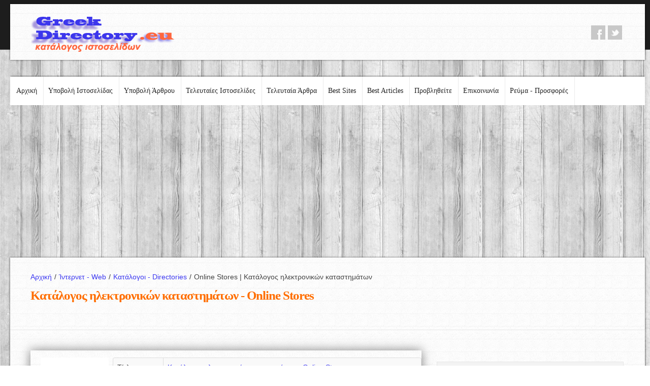

--- FILE ---
content_type: text/html; charset=UTF-8
request_url: https://www.greekdirectory.eu/internet/online-stores-gr.php
body_size: 44630
content:
<!DOCTYPE html>
<html lang="el">

<head>

<meta http-equiv="Content-Type" content="text/html; charset=UTF-8" />
<meta name="viewport" content="width=device-width, initial-scale=1.0">
<meta name="robots" content="all" />
<meta property="og:image" content="https://www.greekdirectory.eu/internet/photobig/online-stores-gr.jpg" /><meta name="twitter:card" content="photo" />
<meta name="twitter:site" content="@Greek_Directory" />
<meta name="twitter:title" content="Online Stores | Κατάλογος ηλεκτρονικών καταστημάτων" />
<meta name="twitter:image" content="https://www.greekdirectory.eu/internet/photobig/online-stores-gr.jpg" />
<meta name="twitter:url" content="http://www.greekdirectory.eu/internet/online-stores-gr.php" />



<title>Κατάλογος ηλεκτρονικών καταστημάτων - Online Stores</title>
	
<meta name="description" content="To Online Stores είναι μια προσπάθεια συγκέντρωσης ηλεκτρονικών καταστημάτων (e-shops), προσφέροντας σε κατηγοριοποιημένη μορφή όλες τις επιλογές του Έλληνα καταναλωτή για αγορές μέσω διαδικτύου. Εκτός της παραπομπής των χρηστών σε ιστοσελίδες, προσφέρεται ενημέρωση σε διάφορα θέματα που αφορούν τα ταξίδια, τα media, τη μόδα και την τεχνολογία. Επίσης οι αναγνώστες της ιστοσελίδας έχουν τη δυνατότητα να κάνουν συμφέρουσες και έξυπνες αγορές, με προσφορές και κουπόνια, αποκλειστικά για το online shopping, που παρέχεται μέσα από τα καταστήματα του καταλόγου. Δίνεται επίσης η δυνατότητα σε επιχειρηματίες που δεν έχουν ιστοσελίδα ή ηλεκτρονικό κατάστημα να μπορούν να κάνουν καταχώρηση τα στοιχεία της εταιρείας τους και να έχουν δωρεάν διαδικτυακή προβολή." />
	
<meta name="keywords" content="κατάλογος ηλεκτρονικών καταστημάτων, online stores, online shopping, greek eshop" />
	
<link href="https://www.greekdirectory.eu/includes/templates/temp_1/css/prettyPhoto.css" rel="stylesheet" type="text/css" />
<link href="https://www.greekdirectory.eu/includes/templates/temp_1/css/bootstrap.css" rel="stylesheet">
<link href="https://www.greekdirectory.eu/includes/templates/temp_1/css/theme.css" rel="stylesheet">
<link href="https://www.greekdirectory.eu/includes/templates/temp_1/css/bootstrap-responsive.css" rel="stylesheet">
<link href="https://www.greekdirectory.eu/includes/templates/temp_1/css/docs.css" rel="stylesheet">
<link href="https://www.greekdirectory.eu/includes/templates/temp_1/js/google-code-prettify/prettify.css" rel="stylesheet">

<link href='https://fonts.googleapis.com/css?family=Droid+Sans:400,700' rel='stylesheet' type='text/css'>
<link href="https://www.greekdirectory.eu/includes/templates/temp_1/extra.css" rel="stylesheet">

<link href="https://www.greekdirectory.eu/includes/templates/temp_1/lcp/errors.css" rel="stylesheet" type="text/css" />   
<link href="https://www.greekdirectory.eu/includes/templates/temp_1/lcp/social.css" rel="stylesheet" type="text/css" />

</head>
<body>

<div class="header">
<div class="header_in">
<div class="wrap">
<div class="container">
<div class="page_full">
<div class="header_top drop-shadow">
<div class="container">
<div class="row">
<div class="span5">
<div class="logo">
<a href="https://www.greekdirectory.eu/">
<img src="https://www.greekdirectory.eu/includes/templates/temp_1/insets/photos/greekdirectoryeu.png" alt="greekdirectory.eu" />
</a>
</div>
<div class="clear"></div>     
</div>
<div class="span7">
<div class="follow_us_ lcp_social_icons">
<ul style="    float: right;
    margin-top: 19px;">
<li>
<a href="https://www.facebook.com/EllinikosKatalogos/" class="facebook" target="_blank">
facebook</a>
</li><li>
<a href="https://twitter.com/Greek_Directory" class="twitter" target="_blank">
twitter</a>
</li></ul>
</div>
<div class="phone"></div>
<div class="clear"></div>
</div>
</div>
</div>
</div>
<div id="top_menu" style="  background: url(https://www.greekdirectory.eu/includes/templates/temp_1/img/top_menu_bg_new.png) left top no-repeat;">
<div class="fleft">
<nav id="main_menu">
<div class="menu_wrap">
<ul class="nav sf-menu">
<li class=' '><a href="https://www.greekdirectory.eu/">Αρχική</a></li><li class=' '><a href="https://www.greekdirectory.eu/submit-site.php">Υποβολή Ιστοσελίδας</a></li><li class=' '><a href="https://www.greekdirectory.eu/submit-article.php">Υποβολή Άρθρου</a></li><li class=' '><a href="https://www.greekdirectory.eu/latest-sites.php">Τελευταίες Ιστοσελίδες</a></li><li class=' '><a href="https://www.greekdirectory.eu/latest-articles.php">Τελευταία Άρθρα</a></li><li class=' '><a href="https://www.greekdirectory.eu/best-sites.php">Best Sites</a></li><li class=' '><a href="https://www.greekdirectory.eu/best-articles.php">Best Articles</a></li><li class=' '><a href="https://www.greekdirectory.eu/diafimisi.php">Προβληθείτε</a></li><li class=' '><a href="https://www.greekdirectory.eu/contact.php">Επικοινωνία</a></li><li class=' '><a href="https://www.greekdirectory.eu/internet/prosfores/articles/reyma-prosfores.php">Ρεύμα - Προσφορές</a></li></ul>
<div class="clear"></div>
</div>
</nav>                        
</div>
<div class="clear"></div>                       
</div>
</div>
</div>
</div>           
</div>    
</div><div class="page_container">
<div class="wrap">
<div class="container">
<div class="page_full white_bg drop-shadow">
<div class="breadcrumb">
<div class="container">
<a href="https://www.greekdirectory.eu/">Αρχική<span>/</span></a><a href="https://www.greekdirectory.eu/internet/">Ίντερνετ - Web<span>/</span></a><a href="https://www.greekdirectory.eu/internet/katalogoi-directories/">Κατάλογοι - Directories<span>/</span></a>Online Stores | Κατάλογος ηλεκτρονικών καταστημάτων<h1 class="breadcrumb_title MainH1Tilte">Κατάλογος ηλεκτρονικών καταστημάτων - Online Stores</h1>
</div>
</div><div class="container">
<div class="page_in">
<div class="container">
<section>
<div class="row">
<div class="span8">
<div class="post postBoxSites">
<div class="BoxVote">
<img src="https://www.greekdirectory.eu/internet/photobig/online-stores-gr.jpg" alt="Ιστοχώρος - Online Stores" title="Ιστοχώρος - Online Stores">
<div class="VoteBoxNumber" id="VoteCount2822" >6</div>
<div class="btn AddVote" id="2822"  style='display:none' >ΨΗΦΙΣΤΕ</div>
</div>
<div class="BoxSiteInside">
<table class="table table-bordered table-striped">
<tbody>
<tr><td>Τίτλος</td><td>
<a href="http://online-stores.gr" target="_blank">Κατάλογος ηλεκτρονικών καταστημάτων - Online Stores</a></td></tr>
<tr><td>Περιγραφή</td><td>To Online Stores είναι μια προσπάθεια συγκέντρωσης ηλεκτρονικών καταστημάτων (e-shops), προσφέροντας σε κατηγοριοποιημένη μορφή όλες τις επιλογές του Έλληνα καταναλωτή για αγορές μέσω διαδικτύου. Εκτός της παραπομπής των χρηστών σε ιστοσελίδες, προσφέρεται ενημέρωση σε διάφορα θέματα που αφορούν τα ταξίδια, τα media, τη μόδα και την τεχνολογία. Επίσης οι αναγνώστες της ιστοσελίδας έχουν τη δυνατότητα να κάνουν συμφέρουσες και έξυπνες αγορές, με προσφορές και κουπόνια, αποκλειστικά για το online shopping, που παρέχεται μέσα από τα καταστήματα του καταλόγου. Δίνεται επίσης η δυνατότητα σε επιχειρηματίες που δεν έχουν ιστοσελίδα ή ηλεκτρονικό κατάστημα να μπορούν να κάνουν καταχώρηση τα στοιχεία της εταιρείας τους και να έχουν δωρεάν διαδικτυακή προβολή.<hr>
<br />
<script async src="//pagead2.googlesyndication.com/pagead/js/adsbygoogle.js"></script>
<!-- Καμπάνια 04.10.2016 -->
<ins class="adsbygoogle"
     style="display:block"
     data-ad-client="ca-pub-6899794304562688"
     data-ad-slot="7899584525"
     data-ad-format="auto"></ins>
<script>
(adsbygoogle = window.adsbygoogle || []).push({});
</script><br />
</td></tr>
<tr><td>Ιστοσελίδα</td><td>online-stores.gr</td></tr>
<tr><td>Καταχώρηση</td><td>08 Νοεμβρίου 2013</td></tr>
<tr><td>Επισκέψεις</td><td>2061</td></tr>
<tr><td>Κατηγορία</td><td><a href="https://www.greekdirectory.eu/internet/katalogoi-directories/">Κατάλογοι - Directories</a></td></tr>
</tbody>
</table>
</div>
<div class="cleaner"></div>
</div>			

<a href="https://twitter.com/Greek_Directory" class="twitter-follow-button" data-show-count="false">Follow @Greek_Directory</a><script async src="//platform.twitter.com/widgets.js" charset="utf-8"></script></div>
<div class="span4">
<div class="sidebar">
<div class="widget">
<div class="top_search">
<form action="https://www.greekdirectory.eu/search.php" method="get">
<input name="q" type="text" value="" placeholder="Αναζήτηση στον κατάλογο" />
<input type="submit" class="search_btn" value=" " />
<div class="clear"></div>
</form> 
</div>
</div><h3 class="SideBoxesTitle">ΚΑΤΗΓΟΡΙΕΣ ΚΑΤΑΛΟΓΟΥ</h3>
<div class="SideCategories">

<span id="3" class="OpenBoxSideMenu">Αθλητισμός - Σπορ</span>
<div class="box3" >
<a href="https://www.greekdirectory.eu/athlitismos/athlimata/">Αθλήματα</a>
<a href="https://www.greekdirectory.eu/athlitismos/athlitika-eidi/">Αθλητικά είδη</a>
<a href="https://www.greekdirectory.eu/athlitismos/athlitika-kentra/">Αθλητικά κέντρα</a>
<a href="https://www.greekdirectory.eu/athlitismos/gymnastiria/">Γυμναστήρια</a>
<a href="https://www.greekdirectory.eu/athlitismos/thalassia-spor/">Θαλάσσια σπορ</a>
<a href="https://www.greekdirectory.eu/athlitismos/basket/">Μπάσκετ</a>
<a href="https://www.greekdirectory.eu/athlitismos/podilasia/">Ποδηλασία</a>
<a href="https://www.greekdirectory.eu/athlitismos/podosfairo/">Ποδόσφαιρο</a>
<a href="https://www.greekdirectory.eu/athlitismos/polemikes-texnes/">Πολεμικές τέχνες</a>
<a href="https://www.greekdirectory.eu/athlitismos/skaki/">Σκάκι</a>
<a href="https://www.greekdirectory.eu/athlitismos/stoixima-prognostika/">Στοίχημα - Προγνωστικά</a>
<a href="https://www.greekdirectory.eu/athlitismos/somateia-omades/">Σωματεία - Ομάδες</a>

</div>

<span id="4" class="OpenBoxSideMenu">Αυτοκίνητα - Μοτοσικλέτες</span>
<div class="box4" >
<a href="https://www.greekdirectory.eu/aytokinita-motosykletes/auto-aytokinita/">Auto - Αυτοκίνητα</a>
<a href="https://www.greekdirectory.eu/aytokinita-motosykletes/antallaktika/">Ανταλλακτικά οχημάτων</a>
<a href="https://www.greekdirectory.eu/aytokinita-motosykletes/antiproswpeies/">Αντιπροσωπείες</a>
<a href="https://www.greekdirectory.eu/aytokinita-motosykletes/axesouar/">Αξεσουάρ οχημάτων</a>
<a href="https://www.greekdirectory.eu/aytokinita-motosykletes/enoikiaseis-aytokiniton/">Ενοικιάσεις αυτοκινήτων</a>
<a href="https://www.greekdirectory.eu/aytokinita-motosykletes/ilektrologeia-oximaton/">Ηλεκτρολογεία οχημάτων</a>
<a href="https://www.greekdirectory.eu/aytokinita-motosykletes/lesxes-auto-moto/">Λέσχες αυτοκινήτων - μοτοσυκλετών</a>
<a href="https://www.greekdirectory.eu/aytokinita-motosykletes/motosykletes/">Μοτοσυκλέτες</a>
<a href="https://www.greekdirectory.eu/aytokinita-motosykletes/metaxeirismena-auto-moto/">Πωλήσεις μεταχειρισμένων οχημάτων</a>
<a href="https://www.greekdirectory.eu/aytokinita-motosykletes/synergeia-service/">Συνεργεία οχημάτων - Service</a>
<a href="https://www.greekdirectory.eu/aytokinita-motosykletes/sxoles-odigon/">Σχολές οδηγών</a>
<a href="https://www.greekdirectory.eu/aytokinita-motosykletes/fanopoieia-vafes/">Φανοποιεία - Βαφές</a>

</div>

<span id="5" class="OpenBoxSideMenu">Διαμονή - Ξενοδοχεία</span>
<div class="box5" >
<a href="https://www.greekdirectory.eu/diamoni/villes/">Βίλλες</a>
<a href="https://www.greekdirectory.eu/diamoni/enoikiazomena-diamerismata/">Ενοικιαζόμενα διαμερίσματα</a>
<a href="https://www.greekdirectory.eu/diamoni/enoikiazomena-domatia/">Ενοικιαζόμενα δωμάτια</a>
<a href="https://www.greekdirectory.eu/diamoni/cambing/">Κάμπινγκ</a>
<a href="https://www.greekdirectory.eu/diamoni/katalogoi-diamonis/">Κατάλογοι διαμονής</a>
<a href="https://www.greekdirectory.eu/diamoni/ksenodoxeia/">Ξενοδοχεία</a>
<a href="https://www.greekdirectory.eu/diamoni/xenones/">Ξενώνες</a>

</div>

<span id="6" class="OpenBoxSideMenu">Διασκέδαση - Ψυχαγωγία</span>
<div class="box6" >
<a href="https://www.greekdirectory.eu/diaskedasi/catering/">Catering</a>
<a href="https://www.greekdirectory.eu/diaskedasi/clubs/">Clubs</a>
<a href="https://www.greekdirectory.eu/diaskedasi/dj-ichitiki-kalypsi/">Dj - Ηχητική κάλυψη</a>
<a href="https://www.greekdirectory.eu/diaskedasi/anekdota-xioumor/">Ανέκδοτα - Χιούμορ</a>
<a href="https://www.greekdirectory.eu/diaskedasi/astrologia-mentioum/">Αστρολογία - Μέντιουμ</a>
<a href="https://www.greekdirectory.eu/diaskedasi/diorganosi-ekdiloseon/">Διοργάνωση εκδηλώσεων</a>
<a href="https://www.greekdirectory.eu/diaskedasi/estiatoria/">Εστιατόρια</a>
<a href="https://www.greekdirectory.eu/diaskedasi/ilektronika-paixnidia/">Ηλεκτρονικά παιχνίδια</a>
<a href="https://www.greekdirectory.eu/diaskedasi/kafeteries/">Καφετέριες</a>
<a href="https://www.greekdirectory.eu/diaskedasi/kynigi-psarema/">Κυνήγι - Ψάρεμα</a>
<a href="https://www.greekdirectory.eu/diaskedasi/paidotopoi/">Παιδότοποι</a>
<a href="https://www.greekdirectory.eu/diaskedasi/pitsaries-creperie/">Πιτσαρίες - Κρεπερί</a>
<a href="https://www.greekdirectory.eu/diaskedasi/tavernes-psitopoleia/">Ταβέρνες - Ψητοπωλεία</a>
<a href="https://www.greekdirectory.eu/diaskedasi/tyxera-paixnidia/">Τυχερά παιχνίδια</a>

</div>

<span id="96" class="OpenBoxSideMenu">Διαφήμιση - Μάρκετινγκ</span>
<div class="box96" >
<a href="https://www.greekdirectory.eu/diafimisi/banner-marketing/">Banner marketing</a>
<a href="https://www.greekdirectory.eu/diafimisi/email-marketing/">Email marketing</a>
<a href="https://www.greekdirectory.eu/diafimisi/grafikes-texnes-ektyposeis/">Γραφικές Tέχνες - Εκτυπώσεις</a>
<a href="https://www.greekdirectory.eu/diafimisi/diadiktyaki-diafimisi/">Διαδικτυακή διαφήμιση</a>
<a href="https://www.greekdirectory.eu/diafimisi/diafimistika-dora/">Διαφημιστικά δώρα</a>
<a href="https://www.greekdirectory.eu/diafimisi/diafimistikes-etaireies/">Διαφημιστικές εταιρείες</a>
<a href="https://www.greekdirectory.eu/diafimisi/marketing/">Μάρκετινγκ - Πωλήσεις</a>

</div>

<span id="8" class="OpenBoxSideMenu">Ειδήσεις - Νέα - ΜΜΕ</span>
<div class="box8" >
<a href="https://www.greekdirectory.eu/eidiseis/gossip/">Gossip</a>
<a href="https://www.greekdirectory.eu/eidiseis/athlitikos-typos/">Αθλητικός τύπος</a>
<a href="https://www.greekdirectory.eu/eidiseis/eidiseis-internet/">Ειδήσεις στο διαδίκτυο</a>
<a href="https://www.greekdirectory.eu/eidiseis/efimerides/">Εφημερίδες</a>
<a href="https://www.greekdirectory.eu/eidiseis/periodika/">Περιοδικά</a>
<a href="https://www.greekdirectory.eu/eidiseis/radio/">Ραδιόφωνο</a>
<a href="https://www.greekdirectory.eu/eidiseis/tileorasi/">Τηλεόραση</a>

</div>

<span id="9" class="OpenBoxSideMenu">Εκπαίδευση</span>
<div class="box9" >
<a href="https://www.greekdirectory.eu/ekpaideysi/anotati-ekpaideysi/">Ανώτατη εκπαίδευση</a>
<a href="https://www.greekdirectory.eu/ekpaideysi/vasiki-ekpaideysi/">Βασική εκπαίδευση</a>
<a href="https://www.greekdirectory.eu/ekpaideysi/kentra-eleftheron-spoudon/">Κέντρα ελευθέρων σπουδών</a>
<a href="https://www.greekdirectory.eu/ekpaideysi/mathimata-eikastikon/">Μαθήματα εικαστικών</a>
<a href="https://www.greekdirectory.eu/ekpaideysi/mathimata-pliroforikis/">Μαθήματα πληροφορικής</a>
<a href="https://www.greekdirectory.eu/ekpaideysi/mesi-ekpaideysi/">Μέση εκπαίδευση</a>
<a href="https://www.greekdirectory.eu/ekpaideysi/nipiagogeia-paidikoi-stathmoi/">Νηπιαγωγεία - Παιδικοί σταθμοί</a>
<a href="https://www.greekdirectory.eu/ekpaideysi/xenes-glosses/">Ξένες γλώσσες</a>
<a href="https://www.greekdirectory.eu/ekpaideysi/seminaria/">Σεμινάρια</a>
<a href="https://www.greekdirectory.eu/ekpaideysi/frontistiria/">Φροντιστήρια μαθημάτων</a>
<a href="https://www.greekdirectory.eu/ekpaideysi/odeia-mathimata-mousikis/">Ωδεία - Μαθήματα μουσικής</a>

</div>

<span id="10" class="OpenBoxSideMenu">Επιστήμες - Τεχνολογία</span>
<div class="box10" >
<a href="https://www.greekdirectory.eu/epistimes/epistimes/">Επιστήμες</a>
<a href="https://www.greekdirectory.eu/epistimes/epistimones/">Επιστήμονες</a>
<a href="https://www.greekdirectory.eu/epistimes/istoria-istorika/">Ιστορία - Ιστορικά</a>
<a href="https://www.greekdirectory.eu/epistimes/meteorologia/">Μετεωρολογία</a>
<a href="https://www.greekdirectory.eu/epistimes/oikologia-perivallon/">Οικολογία - Περιβάλλον</a>
<a href="https://www.greekdirectory.eu/epistimes/tilepikoinonies/">Τηλεπικοινωνίες</a>
<a href="https://www.greekdirectory.eu/epistimes/ximika-ergastiria/">Χημικά εργαστήρια</a>

</div>

<span id="11" class="OpenBoxSideMenu">Επιχειρήσεις</span>
<div class="box11" >
<a href="https://www.greekdirectory.eu/epixeiriseis/viologika/">Βιολογικά</a>
<a href="https://www.greekdirectory.eu/epixeiriseis/viomixanies/">Βιομηχανίες</a>
<a href="https://www.greekdirectory.eu/epixeiriseis/georgia-alieia-ktinotrofia/">Γεωργία - Κτηνοτροφία</a>
<a href="https://www.greekdirectory.eu/epixeiriseis/eidi-syskevasias/">Είδη συσκευασίας</a>
<a href="https://www.greekdirectory.eu/epixeiriseis/ekdotikoi-oikoi/">Εκδοτικοί οίκοι</a>
<a href="https://www.greekdirectory.eu/epixeiriseis/emporio-mihanimaton/">Εμπόριο μηχανημάτων</a>
<a href="https://www.greekdirectory.eu/epixeiriseis/energeia/">Ενέργεια - Καύσιμα</a>
<a href="https://www.greekdirectory.eu/epixeiriseis/epaggelmatikos-exoplismos/">Επαγγελματικός εξοπλισμός</a>
<a href="https://www.greekdirectory.eu/epixeiriseis/thermansi-klimatismos/">Θέρμανση - Κλιματισμός</a>
<a href="https://www.greekdirectory.eu/epixeiriseis/naftilia-alieia/">Ναυτιλία - Αλιεία</a>
<a href="https://www.greekdirectory.eu/epixeiriseis/trofima-pota/">Τρόφιμα - Ποτά</a>
<a href="https://www.greekdirectory.eu/epixeiriseis/himika-plastika/">Χημικά - Πλαστικά</a>

</div>

<span id="12" class="OpenBoxSideMenu">Ίντερνετ - Web</span>
<div class="box12"  style="display: block" >
<a href="https://www.greekdirectory.eu/internet/blogs/">Blogs</a>
<a href="https://www.greekdirectory.eu/internet/domain-names/">Domains - Ονόματα σελίδων</a>
<a href="https://www.greekdirectory.eu/internet/portals/">Portals</a>
<a href="https://www.greekdirectory.eu/internet/articles/">Άρθρα</a>
<a href="https://www.greekdirectory.eu/internet/katalogoi-directories/">Κατάλογοι - Directories</a>
<a href="https://www.greekdirectory.eu/internet/kataskevi-istoselidwn/">Κατασκευή ιστοσελίδων</a>
<a href="https://www.greekdirectory.eu/internet/prosfores/">Προσφορές</a>
<a href="https://www.greekdirectory.eu/internet/seo/">Προώθηση σελίδων - SEO</a>
<a href="https://www.greekdirectory.eu/internet/filoxenia-istoselidwn/">Φιλοξενία - Web hosting</a>
<a href="https://www.greekdirectory.eu/internet/forums/">Φόρουμ</a>

</div>

<span id="13" class="OpenBoxSideMenu">Κατασκευές - Μεσιτικά</span>
<div class="box13" >
<a href="https://www.greekdirectory.eu/kataskeves-mesitika/anakainiseis/">Ανακαινίσεις</a>
<a href="https://www.greekdirectory.eu/kataskeves-mesitika/anelkiystires-kyliomenes-skales/">Ανελκυστήρες - Κυλιόμενες σκάλες</a>
<a href="https://www.greekdirectory.eu/kataskeves-mesitika/architektones-michanikoi/">Αρχιτέκτονες - Μηχανικοί</a>
<a href="https://www.greekdirectory.eu/kataskeves-mesitika/geotriseis-geothermia/">Γεωτρήσεις - Γεωθερμία</a>
<a href="https://www.greekdirectory.eu/kataskeves-mesitika/dapeda-orofes/">Δάπεδα - Οροφές</a>
<a href="https://www.greekdirectory.eu/kataskeves-mesitika/diakosmiseis/">Διακοσμήσεις</a>
<a href="https://www.greekdirectory.eu/kataskeves-mesitika/ilektrologika/">Ηλεκτρολογικά</a>
<a href="https://www.greekdirectory.eu/kataskeves-mesitika/kataskevastikes-etaireies/">Κατασκευαστικές εταιρείες</a>
<a href="https://www.greekdirectory.eu/kataskeves-mesitika/mesitika-grafeia/">Μεσιτικά γραφεία</a>
<a href="https://www.greekdirectory.eu/kataskeves-mesitika/metallikes-kataskeves/">Μεταλλικές κατασκευές</a>
<a href="https://www.greekdirectory.eu/kataskeves-mesitika/monoseis/">Μονώσεις</a>
<a href="https://www.greekdirectory.eu/kataskeves-mesitika/oikodomika-ylika/">Οικοδομικά υλικά</a>
<a href="https://www.greekdirectory.eu/kataskeves-mesitika/oikodomikes-ergasies/">Οικοδομικές εργασίες</a>
<a href="https://www.greekdirectory.eu/kataskeves-mesitika/prokat/">Προκάτ</a>
<a href="https://www.greekdirectory.eu/kataskeves-mesitika/systimata-skiasis/">Συστήματα σκίασης</a>
<a href="https://www.greekdirectory.eu/kataskeves-mesitika/texnika-grafeia/">Τεχνικά γραφεία</a>
<a href="https://www.greekdirectory.eu/kataskeves-mesitika/ydravlika/">Υδραυλικά</a>

</div>

<span id="14" class="OpenBoxSideMenu">Καταστήματα on-line</span>
<div class="box14" >
<a href="https://www.greekdirectory.eu/katastimata/eshops/">Eshops</a>
<a href="https://www.greekdirectory.eu/katastimata/anthi-fyta/">Άνθη - Φυτά</a>
<a href="https://www.greekdirectory.eu/katastimata/vivlia-vivliopoleia/">Βιβλία - Βιβλιοπωλεία</a>
<a href="https://www.greekdirectory.eu/katastimata/vrefika-paidika/">Βρεφικά - Παιδικά</a>
<a href="https://www.greekdirectory.eu/katastimata/dermatina-axesouar/">Δερμάτινα είδη - Αξεσουάρ</a>
<a href="https://www.greekdirectory.eu/katastimata/ekklisiastika-eidi/">Εκκλησιαστικά είδη</a>
<a href="https://www.greekdirectory.eu/katastimata/endymata-ypodimata/">Ενδύματα - Υποδήματα</a>
<a href="https://www.greekdirectory.eu/katastimata/epipla/">Έπιπλα</a>
<a href="https://www.greekdirectory.eu/katastimata/epoxiaka-eidi/">Εποχιακά είδη</a>
<a href="https://www.greekdirectory.eu/katastimata/ergaleia-mixanimata/">Εργαλεία - Μηχανήματα</a>
<a href="https://www.greekdirectory.eu/katastimata/esorouxa-magio/">Εσώρουχα - Μαγιό</a>
<a href="https://www.greekdirectory.eu/katastimata/ilektrika/">Ηλεκτρικά</a>
<a href="https://www.greekdirectory.eu/katastimata/ilektronika/">Ηλεκτρονικά</a>
<a href="https://www.greekdirectory.eu/katastimata/kosmimata-rologia/">Κοσμήματα - Ρολόγια</a>
<a href="https://www.greekdirectory.eu/katastimata/optika-eidi/">Οπτικά είδη</a>
<a href="https://www.greekdirectory.eu/katastimata/paixnidia/">Παιχνίδια</a>
<a href="https://www.greekdirectory.eu/katastimata/plastika-eidi/">Πλαστικά είδη</a>
<a href="https://www.greekdirectory.eu/katastimata/stromata/">Στρώματα</a>
<a href="https://www.greekdirectory.eu/katastimata/xalia-tapites/">Χαλιά - Τάπητες</a>

</div>

<span id="15" class="OpenBoxSideMenu">Κοινωνία</span>
<div class="box15" >
<a href="https://www.greekdirectory.eu/koinonia/chat-rooms/">Chat</a>
<a href="https://www.greekdirectory.eu/koinonia/social-network/">Social Network</a>
<a href="https://www.greekdirectory.eu/koinonia/aggelies/">Αγγελίες</a>
<a href="https://www.greekdirectory.eu/koinonia/antallages/">Ανταλλαγές</a>
<a href="https://www.greekdirectory.eu/koinonia/gnorimies/">Γνωριμίες - Συνοικέσια</a>
<a href="https://www.greekdirectory.eu/koinonia/gynaika/">Γυναίκα - Θέματα γυναίκας</a>
<a href="https://www.greekdirectory.eu/koinonia/ethelontismos/">Εθελοντισμός</a>
<a href="https://www.greekdirectory.eu/koinonia/ergasia/">Εργασία - Απασχόληση</a>
<a href="https://www.greekdirectory.eu/koinonia/thriskeia/">Θρησκεία</a>
<a href="https://www.greekdirectory.eu/koinonia/metanastes/">Μετανάστες</a>
<a href="https://www.greekdirectory.eu/koinonia/monades-frontidas-ilikiomenon/">Μονάδες φροντίδας ηλικιωμένων</a>
<a href="https://www.greekdirectory.eu/koinonia/pnefmatikotita-parapsychologia/">Πνευματικότητα - Παραψυχολογία</a>
<a href="https://www.greekdirectory.eu/koinonia/syllogoi/">Σύλλογοι</a>

</div>

<span id="16" class="OpenBoxSideMenu">Κράτος - Οργανισμοί</span>
<div class="box16" >
<a href="https://www.greekdirectory.eu/organismoi/organismoi/">Οργανισμοί</a>
<a href="https://www.greekdirectory.eu/organismoi/politiki/">Πολιτική - Κόμματα</a>
<a href="https://www.greekdirectory.eu/organismoi/dimoi-nomarxies/">Τοπική Αυτοδιοίκηση</a>

</div>

<span id="17" class="OpenBoxSideMenu">Μόδα - Ομορφιά</span>
<div class="box17" >
<a href="https://www.greekdirectory.eu/moda-omorfia/lifestyle/">Lifestyle</a>
<a href="https://www.greekdirectory.eu/moda-omorfia/modeling/">Modeling</a>
<a href="https://www.greekdirectory.eu/moda-omorfia/aisthitikoi/">Αισθητικοί</a>
<a href="https://www.greekdirectory.eu/moda-omorfia/diatrofi-diaita/">Διατροφή - Δίαιτα</a>
<a href="https://www.greekdirectory.eu/moda-omorfia/kallyntika/">Καλλυντικά</a>
<a href="https://www.greekdirectory.eu/moda-omorfia/kommotiria/">Κομμωτήρια - Κομμωτές</a>
<a href="https://www.greekdirectory.eu/moda-omorfia/manikiour-pentikiour/">Μανικιούρ - Πεντικιούρ</a>

</div>

<span id="18" class="OpenBoxSideMenu">Οικονομία - Ασφάλειες - Νομικά</span>
<div class="box18" >
<a href="https://www.greekdirectory.eu/oikonomia/asfaleies/">Ασφάλειες</a>
<a href="https://www.greekdirectory.eu/oikonomia/daneia-kartes-enexyra/">Δάνεια - Κάρτες - Ενέχυρα</a>
<a href="https://www.greekdirectory.eu/oikonomia/dikigoroi-nomika/">Δικηγόροι - Νομικά</a>
<a href="https://www.greekdirectory.eu/oikonomia/logistika-forotexnika/">Λογιστικά - Φοροτεχνικά</a>
<a href="https://www.greekdirectory.eu/oikonomia/symvouloi-epixeiriseon/">Σύμβουλοι Επιχειρήσεων</a>
<a href="https://www.greekdirectory.eu/oikonomia/trapezes-e-banking/">Τράπεζες | e-Banking</a>
<a href="https://www.greekdirectory.eu/oikonomia/xrimatistirio-ependyseis/">Χρηματιστήριο - Επενδύσεις</a>

</div>

<span id="19" class="OpenBoxSideMenu">Σπίτι - Οικογένεια</span>
<div class="box19" >
<a href="https://www.greekdirectory.eu/spiti-oikogeneia/gamos-vaptisi/">Γάμος - Βάπτιση</a>
<a href="https://www.greekdirectory.eu/spiti-oikogeneia/eidi-ygieinis/">Είδη Υγιεινής</a>
<a href="https://www.greekdirectory.eu/spiti-oikogeneia/katoikidia/">Κατοικίδια</a>
<a href="https://www.greekdirectory.eu/spiti-oikogeneia/kipos/">Κήπος</a>
<a href="https://www.greekdirectory.eu/spiti-oikogeneia/mageiriki-syntages/">Μαγειρική - Συνταγές</a>
<a href="https://www.greekdirectory.eu/spiti-oikogeneia/oikiakos-exoplismos/">Οικιακός εξοπλισμός</a>
<a href="https://www.greekdirectory.eu/spiti-oikogeneia/oikogeneia-paidi/">Οικογένεια - Παιδί</a>
<a href="https://www.greekdirectory.eu/spiti-oikogeneia/synagermoi/">Συναγερμοί</a>
<a href="https://www.greekdirectory.eu/spiti-oikogeneia/tzakia/">Τζάκια</a>
<a href="https://www.greekdirectory.eu/spiti-oikogeneia/yfasmata/">Υφάσματα - Λευκά είδη</a>

</div>

<span id="20" class="OpenBoxSideMenu">Ταξίδια - Τουρισμός</span>
<div class="box20" >
<a href="https://www.greekdirectory.eu/taxidia-tourismos/enallaktikos-tourismos/">Εναλλακτικός Τουρισμός</a>
<a href="https://www.greekdirectory.eu/taxidia-tourismos/krouazieres/">Κρουαζιέρες</a>
<a href="https://www.greekdirectory.eu/taxidia-tourismos/praktoreia-taxidion/">Πρακτορεία ταξιδιών</a>
<a href="https://www.greekdirectory.eu/taxidia-tourismos/sygkoinonies/">Συγκοινωνίες</a>
<a href="https://www.greekdirectory.eu/taxidia-tourismos/topothesies/">Τοποθεσίες</a>
<a href="https://www.greekdirectory.eu/taxidia-tourismos/touristikoi-odigoi/">Τουριστικοί οδηγοί</a>

</div>

<span id="21" class="OpenBoxSideMenu">Τέχνες - Πολιτισμός</span>
<div class="box21" >
<a href="https://www.greekdirectory.eu/texnes-politismos/art-design/">Art Design</a>
<a href="https://www.greekdirectory.eu/texnes-politismos/glyptiki/">Γλυπτική</a>
<a href="https://www.greekdirectory.eu/texnes-politismos/zografiki/">Ζωγραφική</a>
<a href="https://www.greekdirectory.eu/texnes-politismos/theatro/">Θέατρο</a>
<a href="https://www.greekdirectory.eu/texnes-politismos/keramiki/">Κεραμική</a>
<a href="https://www.greekdirectory.eu/texnes-politismos/kinimatografos/">Κινηματογράφος</a>
<a href="https://www.greekdirectory.eu/texnes-politismos/laiki-texni/">Λαϊκή τέχνη</a>
<a href="https://www.greekdirectory.eu/texnes-politismos/logotexnia/">Λογοτεχνία</a>
<a href="https://www.greekdirectory.eu/texnes-politismos/mousika-organa/">Μουσικά όργανα - αξεσουάρ</a>
<a href="https://www.greekdirectory.eu/texnes-politismos/mousiki/">Μουσική - Μουσικά είδη</a>
<a href="https://www.greekdirectory.eu/texnes-politismos/mousikoi-bands/">Μουσικοί - Μουσικά σχήματα</a>
<a href="https://www.greekdirectory.eu/texnes-politismos/poiisi/">Ποίηση</a>
<a href="https://www.greekdirectory.eu/texnes-politismos/politistikes-ekdiloseis/">Πολιτιστικές εκδηλώσεις</a>
<a href="https://www.greekdirectory.eu/texnes-politismos/fotografia/">Φωτογραφία</a>
<a href="https://www.greekdirectory.eu/texnes-politismos/xoros/">Χορός</a>

</div>

<span id="22" class="OpenBoxSideMenu">Υγεία - Ιατρική</span>
<div class="box22" >
<a href="https://www.greekdirectory.eu/ygeia-iatriki/aisthitiki-iatriki/">Αισθητική ιατρική</a>
<a href="https://www.greekdirectory.eu/ygeia-iatriki/diagnostika-kentra/">Διαγνωστικά κέντρα</a>
<a href="https://www.greekdirectory.eu/ygeia-iatriki/enallaktiki-iatriki/">Εναλλακτική Ιατρική</a>
<a href="https://www.greekdirectory.eu/ygeia-iatriki/themata-ygeias/">Θέματα υγείας</a>
<a href="https://www.greekdirectory.eu/ygeia-iatriki/therapeftika-kentra-paidion/">Θεραπευτικά κέντρα παιδιών</a>
<a href="https://www.greekdirectory.eu/ygeia-iatriki/iatrikos-exoplismos/">Ιατρικός εξοπλισμός</a>
<a href="https://www.greekdirectory.eu/ygeia-iatriki/iatroi/">Ιατροί</a>
<a href="https://www.greekdirectory.eu/ygeia-iatriki/kardiologia-kardiologoi/">Καρδιολογία - Καρδιολόγοι</a>
<a href="https://www.greekdirectory.eu/ygeia-iatriki/nosokomeia-klinikes/">Νοσοκομεία - Κλινικές</a>
<a href="https://www.greekdirectory.eu/ygeia-iatriki/odontiatroi-odontotexnites/">Οδοντίατροι - Οδοντοτεχνίτες</a>
<a href="https://www.greekdirectory.eu/ygeia-iatriki/orthopedika-orthopedikoi/">Ορθοπεδικά - Ορθοπεδικοί</a>
<a href="https://www.greekdirectory.eu/ygeia-iatriki/farmakeia-farmaka/">Φαρμακεία - Φάρμακα</a>
<a href="https://www.greekdirectory.eu/ygeia-iatriki/fysikotherapeia/">Φυσικοθεραπεία</a>
<a href="https://www.greekdirectory.eu/ygeia-iatriki/psixiki-ygeia/">Ψυχική υγεία</a>

</div>

<span id="23" class="OpenBoxSideMenu">Υπηρεσίες</span>
<div class="box23" >
<a href="https://www.greekdirectory.eu/ypiresies/apofraxeis-apolymanseis/">Αποφράξεις - Απολυμάνσεις</a>
<a href="https://www.greekdirectory.eu/ypiresies/grafeia-teleton/">Γραφεία τελετών</a>
<a href="https://www.greekdirectory.eu/ypiresies/daktylografiseis-grammateia/">Δακτυλογραφήσεις - Γραμματεία</a>
<a href="https://www.greekdirectory.eu/ypiresies/eisagoges-exagoges/">Εισαγωγές - Εξαγωγές</a>
<a href="https://www.greekdirectory.eu/ypiresies/ekkenoseis-vothron/">Εκκενώσεις βόθρων</a>
<a href="https://www.greekdirectory.eu/ypiresies/episkeves-syskevon/">Επισκευές συσκευών</a>
<a href="https://www.greekdirectory.eu/ypiresies/katharistiria-xalion/">Καθαριστήρια χαλιών</a>
<a href="https://www.greekdirectory.eu/ypiresies/metakomiseis/">Μετακομίσεις</a>
<a href="https://www.greekdirectory.eu/ypiresies/metafores/">Μεταφορές</a>
<a href="https://www.greekdirectory.eu/ypiresies/metafraseis/">Μεταφράσεις</a>
<a href="https://www.greekdirectory.eu/ypiresies/ntetektiv/">Ντετέκτιβ - Γραφεία ερευνών</a>
<a href="https://www.greekdirectory.eu/ypiresies/pyrosvesi-pyrasfaleia/">Πυρόσβεση - Πυρασφάλεια</a>
<a href="https://www.greekdirectory.eu/ypiresies/synergeia-katharismoy/">Συνεργεία καθαρισμού</a>
<a href="https://www.greekdirectory.eu/ypiresies/systimata-asfaleias/">Συστήματα ασφαλείας</a>
<a href="https://www.greekdirectory.eu/ypiresies/ypiresies-ktirion/">Υπηρεσίες κτιρίων</a>

</div>

<span id="24" class="OpenBoxSideMenu">Υπολογιστές - Πληροφορική</span>
<div class="box24" >
<a href="https://www.greekdirectory.eu/ypologistes/gadgets/">Gadgets</a>
<a href="https://www.greekdirectory.eu/ypologistes/computers-laptops/">Pc - Laptops</a>
<a href="https://www.greekdirectory.eu/ypologistes/analosima-pc-perifereiaka/">Αναλώσιμα - Περιφερειακά</a>
<a href="https://www.greekdirectory.eu/ypologistes/etaireies-logismikou/">Εταιρείες λογισμικού</a>
<a href="https://www.greekdirectory.eu/ypologistes/efarmoges-logismikou/">Εφαρμογές λογισμικού</a>
<a href="https://www.greekdirectory.eu/ypologistes/techniki-ypostirixi/">Τεχνική Υποστήριξη</a>
<a href="https://www.greekdirectory.eu/ypologistes/ypiresies-pliroforikis/">Υπηρεσίες πληροφορικής</a>

</div>
</div>              
           
<h4 class="SideBoxesTitle">BANNERS</h4>
<div class="well Sidebanners" style="text-align: center">
<a href="https://www.massage-therapy.gr" target="_blank">
<img src="https://www.greekdirectory.eu/includes/templates/temp_1/insets/photos/16122019140732256.png" alt="massage-therapy.gr" />
</a><a href="https://www.apofraxeis.net" target="_blank">
<img src="https://www.greekdirectory.eu/includes/templates/temp_1/insets/photos/19022019030253255.jpg" alt="apofraxeis.net" />
</a><a href="https://www.kita.gr/" target="_blank">
<img src="https://www.greekdirectory.eu/includes/templates/temp_1/insets/photos/01092015112423195.JPG" alt="kita.gr" />
</a><a href="https://www.viologika.gr" target="_blank">
<img src="https://www.greekdirectory.eu/includes/templates/temp_1/insets/photos/16122019140542198.png" alt="viologika.gr" />
</a><a href="https://www.synagermoi.net" target="_blank">
<img src="https://www.greekdirectory.eu/includes/templates/temp_1/insets/photos/19022019020633254.jpg" alt="synagermoi.net" />
</a><a href="https://www.greecedirectory.net/" target="_blank">
<img src="https://www.greekdirectory.eu/includes/templates/temp_1/insets/photos/01092015112423196.JPG" alt="greecedirectory.net" />
</a><a href="https://www.pir.gr" target="_blank">
<img src="https://www.greekdirectory.eu/includes/templates/temp_1/insets/photos/19092021212014257.jpg" alt="pir.gr" />
</a></div>

<div class="well Sidebanners" style="text-align: center">
<script async src="//pagead2.googlesyndication.com/pagead/js/adsbygoogle.js"></script>
<!-- Καμπάνια 04.10.2016 -->
<ins class="adsbygoogle"
     style="display:block"
     data-ad-client="ca-pub-6899794304562688"
     data-ad-slot="7899584525"
     data-ad-format="auto"></ins>
<script>
(adsbygoogle = window.adsbygoogle || []).push({});
</script></div> 
</div>                             
</div>                	
</div>
</section>
</div>
</div>
</div>
</div>
</div>
</div>
</div>


<div id="footer">
<div class="wrap">
<div class="container">
<div class="page_full white_bg drop-shadow round_footer">
<div class="container">
<div class="row">
<div class="span3">
<h2 class="title">SEO Κατάλογος</h2>
<img src="https://www.greekdirectory.eu/includes/templates/temp_1/insets/photos/greekdirectory-eu.png" alt="SEO Κατάλογος" />
Ένας κατάλογος απόλυτα φιλικός στη μηχανή αναζήτησης Google δίνει τη δυνατότητα σε οποιονδήποτε να προωθήσει την ιστοσελίδα του εντελώς δωρεάν!                   
</div><div class="span3">
<h2 class="title">Greek Directory Eu</h2>
<div class="testimonial">
Η ομάδα μας αποτελείται από web developers με σκοπό τη δημιουργία ενός αξιόπιστου καταλόγου ελληνικών ιστοσελίδων που θα ελέγχονται μία προς μία ως προς το περιεχόμενο και την ποιότητά τους.
<div class="testimonials_arrow"></div>                                        
</div>
</div> <div class="span3">
<h2 class="title">Προβολή ιστότοπων</h2>
<ul class="footerlinks">
<li><a href="https://www.greekdirectory.eu/submit-site.php">Καταχώρηση ιστοσελίδας</a></li><li><a href="https://www.greekdirectory.eu/submit-article.php">Καταχώρηση άρθρου</a></li><li><a href="https://www.greekdirectory.eu/diafimisi.php">Διακεκριμένη προβολή</a></li><li><a href="https://www.greekdirectory.eu/contact.php">Επικοινωνία</a></li><li><a href="https://www.greekdirectory.eu/internet/prosfores/articles/reyma-prosfores.php">Ρεύμα - Προσφορές</a></li></ul>
</div><div class="span3">
<h2 class="title">Κατάλογος ελληνικών</h2>
<img src= "https://www.greekdirectory.eu/includes/templates/temp_1/insets/photos/katalogos-elladas-kyprou.jpg" alt="Κατάλογος ελληνικών" />
</div>         	
</div>
</div>
</div>
</div>            
</div>        
        <div class="footer_bottom">
            <div class="wrap">
            	<div class="container">
                	<div class="page_full">
                    	<div class="fleft">
                            <div class="copyright">Copyright ©2010 - 2021 All Rights Reserved  •By Greekdirectory.eu  •Υποστήριξη και 
<a href="https://www.websitepromotion.gr/web-promotion.html" title="προώθηση ιστοσελίδων" target="_blank">προώθηση ιστοσελίδων</a> 
 - Website Promotion | 
<a href="https://www.facebook.com/EllinikosKatalogos/" target="_blank">Facebook Greek Directory</a></div>                        
                        </div>
                        <div class="fright">
                            <div class="foot_menu">
                                <ul>
                                </ul>
                            </div>
                        </div>
                        
                    </div>	
                </div>
            </div>
        </div></div>
	<script src="https://ajax.googleapis.com/ajax/libs/jquery/1.8.2/jquery.min.js"></script>
 <script src="https://www.greekdirectory.eu/includes/templates/temp_1/extra.js"></script>
<script src="https://www.greekdirectory.eu/includes/templates/temp_1/lcp/votes.js" ></script>
    <script src="https://www.greekdirectory.eu/includes/templates/temp_1/js/google-code-prettify/prettify.js"></script>
    <script  src="https://www.greekdirectory.eu/includes/templates/temp_1/js/jquery.easing.1.3.js"></script>
    <script src="https://www.greekdirectory.eu/includes/templates/temp_1/js/bootstrap.js"></script>
    <script src="https://www.greekdirectory.eu/includes/templates/temp_1/js/superfish.js"></script>
    <script  src="https://www.greekdirectory.eu/includes/templates/temp_1/js/jquery.tweet.js"></script>
    <script  src="https://www.greekdirectory.eu/includes/templates/temp_1/js/jquery.prettyPhoto.js"></script>
    <script  src="https://www.greekdirectory.eu/includes/templates/temp_1/js/jquery.ui.totop.js"></script>
    <script  src="https://www.greekdirectory.eu/includes/templates/temp_1/js/myscript.js"></script>    
    <script src="https://www.greekdirectory.eu/includes/templates/temp_1/js/application.js"></script>
   
<script src="https://www.greekdirectory.eu/includes/templates/temp_1/lcp/errors.js"></script>
<script src="https://www.greekdirectory.eu/includes/templates/temp_1/lcp/social.js"></script>

</body>

	</html>

--- FILE ---
content_type: text/html; charset=utf-8
request_url: https://www.google.com/recaptcha/api2/aframe
body_size: 267
content:
<!DOCTYPE HTML><html><head><meta http-equiv="content-type" content="text/html; charset=UTF-8"></head><body><script nonce="_fLEY03pchbFbz1dB2BW6Q">/** Anti-fraud and anti-abuse applications only. See google.com/recaptcha */ try{var clients={'sodar':'https://pagead2.googlesyndication.com/pagead/sodar?'};window.addEventListener("message",function(a){try{if(a.source===window.parent){var b=JSON.parse(a.data);var c=clients[b['id']];if(c){var d=document.createElement('img');d.src=c+b['params']+'&rc='+(localStorage.getItem("rc::a")?sessionStorage.getItem("rc::b"):"");window.document.body.appendChild(d);sessionStorage.setItem("rc::e",parseInt(sessionStorage.getItem("rc::e")||0)+1);localStorage.setItem("rc::h",'1768824949687');}}}catch(b){}});window.parent.postMessage("_grecaptcha_ready", "*");}catch(b){}</script></body></html>

--- FILE ---
content_type: text/css
request_url: https://www.greekdirectory.eu/includes/templates/temp_1/lcp/social.css
body_size: 7940
content:
/***
Social Icons
***/
.lcp_social_icons {
  padding: 0;
  margin: 0;
}
.lcp_social_icons:before, .lcp_social_icons:after {
  /* content: " "; */
  /* display: table; */
}
.lcp_social_icons:after {
  /* clear: both; */
}
.lcp_social_icons li {
  float: left;
  display: inline;
  list-style: none;
  margin-right: 5px;
  margin-bottom: 5px;
  text-indent: -9999px;
}
.lcp_social_icons li > a {
  width: 28px;
  height: 28px;
  display: block;
  background-position: 0 0;
  background-repeat: no-repeat;
  transition: all 0.3s ease-in-out;
  -o-transition: all 0.3s ease-in-out;
  -ms-transition: all 0.3s ease-in-out;
  -moz-transition: all 0.3s ease-in-out;
  -webkit-transition: all 0.3s ease-in-out;
}
.lcp_social_icons li:hover > a {
  background-position: 0 -38px;
}
.lcp_social_icons li .amazon {
  background: url(social/amazon.png) no-repeat;
}
.lcp_social_icons li .behance {
  background: url(social/behance.png) no-repeat;
}
.lcp_social_icons li .blogger {
  background: url(social/blogger.png) no-repeat;
}
.lcp_social_icons li .deviantart {
  background: url(social/deviantart.png) no-repeat;
}
.lcp_social_icons li .dribbble {
  background: url(social/dribbble.png) no-repeat;
}
.lcp_social_icons li .dropbox {
  background: url(social/dropbox.png) no-repeat;
}
.lcp_social_icons li .evernote {
  background: url(social/evernote.png) no-repeat;
}
.lcp_social_icons li .facebook {
  background: url(social/facebook.png) no-repeat;
}
.lcp_social_icons li .forrst {
  background: url(social/forrst.png) no-repeat;
}
.lcp_social_icons li .github {
  background: url(social/github.png) no-repeat;
}
.lcp_social_icons li .googleplus {
  background: url(social/googleplus.png) no-repeat;
}
.lcp_social_icons li .jolicloud {
  background: url(social/jolicloud.png) no-repeat;
}
.lcp_social_icons li .last-fm {
  background: url(social/last-fm.png) no-repeat;
}
.lcp_social_icons li .linkedin {
  background: url(social/linkedin.png) no-repeat;
}
.lcp_social_icons li .picasa {
  background: url(social/picasa.png) no-repeat;
}
.lcp_social_icons li .pintrest {
  background: url(social/pintrest.png) no-repeat;
}
.lcp_social_icons li .rss {
  background: url(social/rss.png) no-repeat;
}
.lcp_social_icons li .skype {
  background: url(social/skype.png) no-repeat;
}
.lcp_social_icons li .spotify {
  background: url(social/spotify.png) no-repeat;
}
.lcp_social_icons li .stumbleupon {
  background: url(social/stumbleupon.png) no-repeat;
}
.lcp_social_icons li .tumblr {
  background: url(social/tumblr.png) no-repeat;
}
.lcp_social_icons li .twitter {
  background: url(social/twitter.png) no-repeat;
}
.lcp_social_icons li .vimeo {
  background: url(social/vimeo.png) no-repeat;
}
.lcp_social_icons li .wordpress {
  background: url(social/wordpress.png) no-repeat;
}
.lcp_social_icons li .xing {
  background: url(social/xing.png) no-repeat;
}
.lcp_social_icons li .yahoo {
  background: url(social/yahoo.png) no-repeat;
}
.lcp_social_icons li .youtube {
  background: url(social/youtube.png) no-repeat;
}
.lcp_social_icons li .vk {
  background: url(social/vk.png) no-repeat;
}
.lcp_social_icons li .instagram {
  background: url(social/instagram.png) no-repeat;
}
.lcp_social_icons li .reddit {
  background: url(social/reddit.png) no-repeat;
}
.lcp_social_icons li .aboutme {
  background: url(social/aboutme.png) no-repeat;
}
.lcp_social_icons li .flickr {
  background: url(social/flickr.png) no-repeat;
}
.lcp_social_icons li .foursquare {
  background: url(social/foursquare.png) no-repeat;
}
.lcp_social_icons li .gravatar {
  background: url(social/gravatar.png) no-repeat;
}
.lcp_social_icons li .klout {
  background: url(social/klout.png) no-repeat;
}
.lcp_social_icons li .myspace {
  background: url(social/myspace.png) no-repeat;
}
.lcp_social_icons li .quora {
  background: url(social/quora.png) no-repeat;
}
.lcp_social_icons.lcp_social_icons-color > li > a {
  opacity: 0.7;
  background-position: 0 -38px !important;
}
.lcp_social_icons.lcp_social_icons-color > li > a:hover {
  opacity: 1;
}
.lcp_social_icons.lcp_social_icons-circle > li > a {
  border-radius: 25px !important;
}

/***
Inline Social Icons
***/
.lcp_social_icon {
  display: inline-block !important;
  width: 28px;
  height: 28px;
  background-position: 0 0;
  background-repeat: no-repeat;
  transition: all 0.3s ease-in-out;
  -o-transition: all 0.3s ease-in-out;
  -ms-transition: all 0.3s ease-in-out;
  -moz-transition: all 0.3s ease-in-out;
  -webkit-transition: all 0.3s ease-in-out;
}
.lcp_social_icon.lcp_social_icon-circle {
  border-radius: 25px !important;
}

.lcp_social_icon.amazon {
  background: url(social/amazon.png) no-repeat;
}
.lcp_social_icon.behance {
  background: url(social/behance.png) no-repeat;
}
.lcp_social_icon.blogger {
  background: url(social/blogger.png) no-repeat;
}
.lcp_social_icon.deviantart {
  background: url(social/deviantart.png) no-repeat;
}
.lcp_social_icon.dribbble {
  background: url(social/dribbble.png) no-repeat;
}
.lcp_social_icon.dropbox {
  background: url(social/dropbox.png) no-repeat;
}
.lcp_social_icon.evernote {
  background: url(social/evernote.png) no-repeat;
}
.lcp_social_icon.facebook {
  background: url(social/facebook.png) no-repeat;
}
.lcp_social_icon.forrst {
  background: url(social/forrst.png) no-repeat;
}
.lcp_social_icon.github {
  background: url(social/github.png) no-repeat;
}
.lcp_social_icon.googleplus {
  background: url(social/googleplus.png) no-repeat;
}
.lcp_social_icon.jolicloud {
  background: url(social/jolicloud.png) no-repeat;
}
.lcp_social_icon.last-fm {
  background: url(social/last-fm.png) no-repeat;
}
.lcp_social_icon.linkedin {
  background: url(social/linkedin.png) no-repeat;
}
.lcp_social_icon.picasa {
  background: url(social/picasa.png) no-repeat;
}
.lcp_social_icon.pintrest {
  background: url(social/pintrest.png) no-repeat;
}
.lcp_social_icon.rss {
  background: url(social/rss.png) no-repeat;
}
.lcp_social_icon.skype {
  background: url(social/skype.png) no-repeat;
}
.lcp_social_icon.spotify {
  background: url(social/spotify.png) no-repeat;
}
.lcp_social_icon.stumbleupon {
  background: url(social/stumbleupon.png) no-repeat;
}
.lcp_social_icon.tumblr {
  background: url(social/tumblr.png) no-repeat;
}
.lcp_social_icon.twitter {
  background: url(social/twitter.png) no-repeat;
}
.lcp_social_icon.vimeo {
  background: url(social/vimeo.png) no-repeat;
}
.lcp_social_icon.wordpress {
  background: url(social/wordpress.png) no-repeat;
}
.lcp_social_icon.xing {
  background: url(social/xing.png) no-repeat;
}
.lcp_social_icon.yahoo {
  background: url(social/yahoo.png) no-repeat;
}
.lcp_social_icon.youtube {
  background: url(social/youtube.png) no-repeat;
}
.lcp_social_icon.vk {
  background: url(social/vk.png) no-repeat;
}
.lcp_social_icon.instagram {
  background: url(social/instagram.png) no-repeat;
}
.lcp_social_icon.reddit {
  background: url(social/reddit.png) no-repeat;
}
.lcp_social_icon.aboutme {
  background: url(social/aboutme.png) no-repeat;
}
.lcp_social_icon.flickr {
  background: url(social/flickr.png) no-repeat;
}
.lcp_social_icon.foursquare {
  background: url(social/foursquare.png) no-repeat;
}
.lcp_social_icon.gravatar {
  background: url(social/gravatar.png) no-repeat;
}
.lcp_social_icon.klout {
  background: url(social/klout.png) no-repeat;
}
.lcp_social_icon.myspace {
  background: url(social/myspace.png) no-repeat;
}
.lcp_social_icon.quora {
  background: url(social/quora.png) no-repeat;
}
.lcp_social_icon:hover {
  background-position: 0 -38px;
}

.lcp_social_icon-color {
  opacity: 0.7;
  background-position: 0 -38px !important;
}
.lcp_social_icon-color:hover {
  opacity: 1;
}
